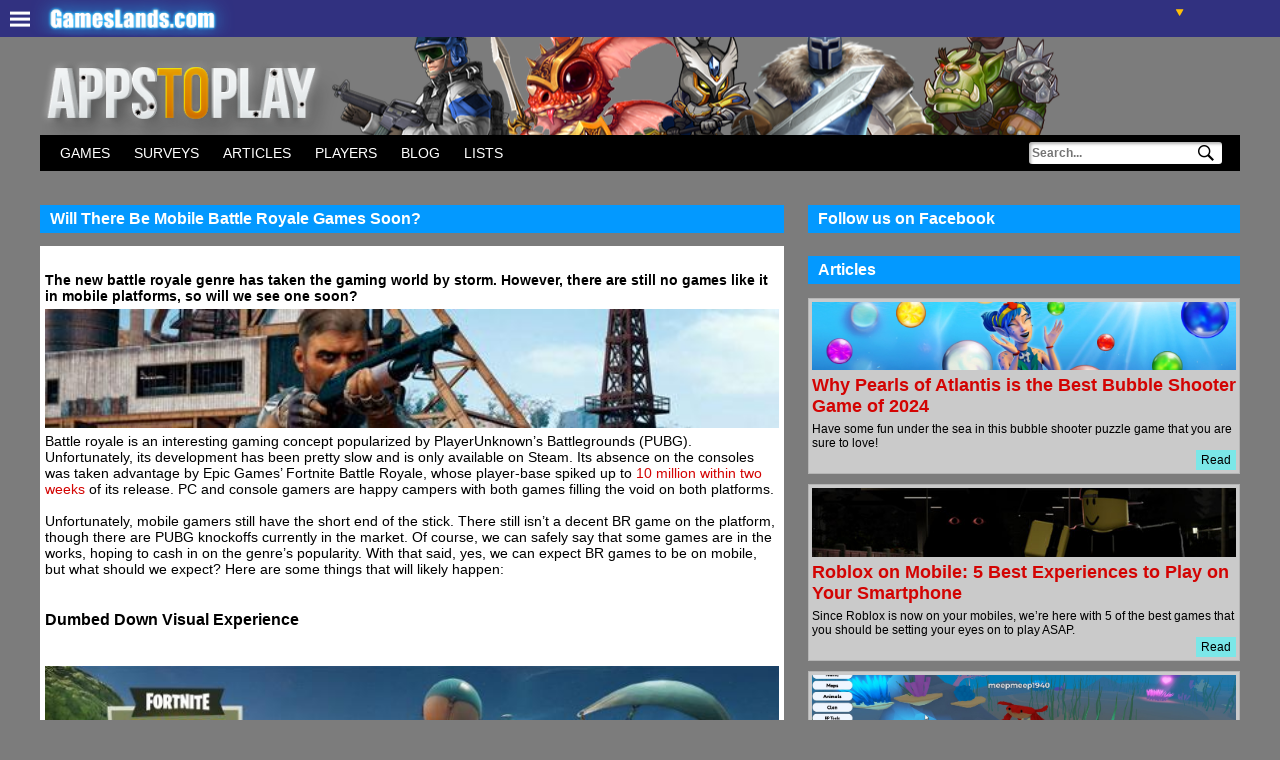

--- FILE ---
content_type: text/html;charset=utf-8
request_url: https://www.appstoplay.com/articles/mobile_battle_royale_games_soon
body_size: 90466
content:
<!DOCTYPE html>
<html  lang="en" xml:lang="en" xmlns="https://www.w3.org/1999/xhtml">
<head>
	<title>Will There Be Mobile Battle Royale Games Soon?  Article - Apps To Play</title>
<meta http-equiv="Content-Type" content="text/html; charset=utf-8" />
<meta name="viewport" content="width=device-width, initial-scale=1"/>
<script>var is_e = false;</script><meta name="facebook-domain-verification" content="ter88l0qalee0pqi2sfzpnqv6mdwbw" /><meta name="description" content="The new battle royale genre has taken the gaming world by storm. However, there are still no games like it in mobile platforms, so will we see one soon? "/>
<link rel="icon" href="/favicon.ico" sizes="any"><!-- 32x32 -->
<link rel="apple-touch-icon" href="/apple-touch-icon.png"><!-- 180x180 -->
<link rel="manifest" href="/manifest.json">
<script>
    var browser_variable = "UNKNOWN";
    var os_variable = "OTHER";
    var os_version_variable = "";
    var os_code_variable = "";
    var device_category_variable = "ROBOT";
    var device_detailed_category_variable = "ROBOT";

    
    var niche_click_variable = 0.0;
    
    var niche_interstitial_variable = 0.0;
    </script><script type="text/javascript" language="javascript" src="/nichesitesclient/nichesitesclient.nocache.js?v=2"></script>














    
    
        
            
        

        
            
            
                <!-- //cdn.static.pikoya.com/js/css_browser_selector.js -->
                <script>
                    function css_browser_selector(u){var ua=u.toLowerCase(),is=function(t){return ua.indexOf(t)>-1},g='gecko',w='webkit',s='safari',o='opera',m='mobile',h=document.documentElement,b=[(!(/opera|webtv/i.test(ua))&&/msie\s(\d)/.test(ua))?('ie ie'+RegExp.$1):is('firefox/2')?g+' ff2':is('firefox/3.5')?g+' ff3 ff3_5':is('firefox/3.6')?g+' ff3 ff3_6':is('firefox/3')?g+' ff3':is('gecko/')?g:is('opera')?o+(/version\/(\d+)/.test(ua)?' '+o+RegExp.$1:(/opera(\s|\/)(\d+)/.test(ua)?' '+o+RegExp.$2:'')):is('konqueror')?'konqueror':is('blackberry')?m+' blackberry':is('android')?m+' android':is('chrome')?w+' chrome':is('iron')?w+' iron':is('applewebkit/')?w+' '+s+(/version\/(\d+)/.test(ua)?' '+s+RegExp.$1:''):is('mozilla/')?g:'',is('j2me')?m+' j2me':is('iphone')?m+' iphone':is('ipod')?m+' ipod':is('ipad')?m+' ipad':is('mac')?'mac':is('darwin')?'mac':is('webtv')?'webtv':is('win')?'win'+(is('windows nt 6.0')?' vista':''):is('freebsd')?'freebsd':(is('x11')||is('linux'))?'linux':'','js']; c = b.join(' '); h.className += ' '+c; return c;}; css_browser_selector(navigator.userAgent);
                </script>
            
        

    
    
<style type="text/css">
    <!--
    
    body {
        background-image:url(//cdn.nichesites.pikoya.com/appstoplay_com/images/bg.jpg);
    }
    
    .header {
        background-image:url(//cdn.nichesites.pikoya.com/appstoplay_com/images/header.png);
    }
    
    .search input[type="submit"] {
        background-image:url(//cdn.nichesites.pikoya.com/appstoplay_com/images/search/search.png);
    }
    
    .search input[type="submit"]:hover {
        background-image:url(//cdn.nichesites.pikoya.com/appstoplay_com/images/search/search_h.png);
    }
    
.chk_on {
background:url(//cdn.nichesites.pikoya.com/appstoplay_com/images/played/played_on.png) no-repeat;
}

.chk_off {
background:url(//cdn.nichesites.pikoya.com/appstoplay_com/images/played/played_off.png) no-repeat;
}



    -->
</style><!-- Google DFP Ads -->
<!--  Google DFP -->
<script>
    var googletag = googletag || {};
    googletag.cmd = googletag.cmd || [];
</script>
<script type='text/javascript'>
googletag.cmd.push(function () {
googletag.pubads().setTargeting('pps', ['A-Games-VideoGaming', 'A-Games-VideoGameGenres', 'C-Games-MobileGames', 'A-Games-MobileGames']);
googletag.defineSlot('/32866417/AppsToPlay_320_100_Bottom', [300, 100], 'div-gpt-ad-1434619990391-8').addService(googletag.pubads());
googletag.defineSlot('/32866417/AppsToPlay_468_60-GameReview', [468, 60], 'div-gpt-ad-1434619990391-2').addService(googletag.pubads());
googletag.defineSlot('/32866417/AppsToPlay_160_600_Blog', [160, 600], 'div-gpt-ad-1434619990391-0').addService(googletag.pubads());
googletag.defineSlot('/32866417/AppsToPlay_320_50_Bottom', [320, 50], 'div-gpt-ad-1434619990391-9').addService(googletag.pubads());
googletag.defineSlot('/32866417/AppsToPlay_320_50_Top', [320, 50], 'div-gpt-ad-1434619990391-7').addService(googletag.pubads());
googletag.defineSlot('/32866417/AppsToPlay_728_90_Bottom_Middle', [728, 90], 'div-gpt-ad-1434619990391-4').addService(googletag.pubads());
googletag.defineSlot('/32866417/AppsToPlay_970_90_MainPage', [970, 90], 'div-gpt-ad-1434619990391-5').addService(googletag.pubads());
googletag.defineSlot('/32866417/AppsToPlay_72_90_Top_Middle', [728, 90], 'div-gpt-ad-1434619990391-3').addService(googletag.pubads());
googletag.defineSlot('/32866417/AppsToPlay_300_250_Top_Right', [300, 250], 'div-gpt-ad-1434619990391-1').addService(googletag.pubads());
googletag.pubads().enableLazyLoad();

googletag.pubads().set("adsense_background_color", "FFFFFF");

googletag.pubads().set("adsense_border_color", "FFFFFF");

googletag.pubads().set("adsense_link_color", "93b843");

googletag.pubads().set("adsense_text_color", "000000");

googletag.pubads().set("adsense_url_color", "000000");

googletag.pubads().enableSingleRequest();
googletag.enableServices();
});
</script><!-- Google Analytics 4 -->
    <script async src="https://www.googletagmanager.com/gtag/js?id=G-RLK1C59F0D"></script>
    <script>
        window.dataLayer = window.dataLayer || [];
        function gtag(){dataLayer.push(arguments);}
        gtag('js', new Date());

        gtag('config', 'G-RLK1C59F0D');
        
            gtag('config', 'G-EFT82PKVQ0');
        </script>
    <!-- End Google Analytics 4 -->
<link rel="alternate" hreflang="fr" href="https://www.appstoplay.com/fr/articles/mobile_battle_royale_games_soon/"/>
			<link rel="alternate" hreflang="es" href="https://www.appstoplay.com/es/articles/mobile_battle_royale_games_soon/"/>
			<link rel="alternate" hreflang="el" href="https://www.appstoplay.com/el/articles/mobile_battle_royale_games_soon/"/>
			<link rel="alternate" hreflang="pl" href="https://www.appstoplay.com/pl/articles/mobile_battle_royale_games_soon/"/>
			<link rel="alternate" hreflang="ru" href="https://www.appstoplay.com/ru/articles/mobile_battle_royale_games_soon/"/>
			<link rel="alternate" hreflang="nl" href="https://www.appstoplay.com/nl/articles/mobile_battle_royale_games_soon/"/>
			<link rel="alternate" hreflang="cs" href="https://www.appstoplay.com/cs/articles/mobile_battle_royale_games_soon/"/>
			<link rel="alternate" hreflang="hu" href="https://www.appstoplay.com/hu/articles/mobile_battle_royale_games_soon/"/>
			<link rel="canonical" href="https://www.appstoplay.com/articles/mobile_battle_royale_games_soon"/>













    
        
        
            
                
            

            
                
                
                    <!-- //cdn.nichesites.pikoya.com/general/css/responsive_general.css -->
                    <style>
                        @charset "utf-8";.align_center,.align_left,.align_right,.button_block,.cancel,.clearfix:after,.game .bnr_250 center:before,.game .bnr_728 center:before,.info_line,.items_block .articles,.items_block .blog .post .teaser,.items_block .surveys,.light_block,.line,.text_block,.top_rank_list .line{display:block}.cancel,.logged,.rating{position:relative}.rating-star-full,.star-full{height:31px;width:31px}.chk_off,.chk_on,.footer,.footer .logo,.footer .menu,.header .logo,.items_block,.left,.line .left,.line .right,.logged .profile_p,.meta_data .line,.right,.slider,.slider .image,.slider img{vertical-align:top}.bold,.pager .nav,.search label{font-weight:700}.games .game a,.player label,.pointer{cursor:pointer}.clearfix:after{clear:both;content:".";height:0;line-height:0;visibility:hidden}body{margin:0 auto;font-family:"Trebuchet MS",Arial,Helvetica,sans-serif;font-size:0;background-color:#ededed}.games .game a,a{text-decoration:none}.article a:hover,.breadcrums a:hover,.list .item .item_dtl .summary a:hover{text-decoration:underline}.align_left{text-align:left}.align_right{text-align:right}.align_center{text-align:center!important}.info_line,.light_block,.line .align_left,.rev_box form,h4,h5{text-align:left}.float_left,.list2 .item img{float:left}.cancel,.float_right{float:right}.light_block{background-color:rgba(255,255,255,.6);border:1px solid rgba(0,0,0,.1);padding:10px;margin-bottom:10px}h4,h5,p{margin:0}.play_num,.played,.total_rate,h1,h4{font-size:20px}h2{font-size:16px}h5{font-size:18px}.info_line{margin:10px 0}.info_line h5{margin:0!important}.blog .post .video,.fb-page,.featured,.items_block .blog .post .img,.pager ul,.rev_box form,.review_info,.text_block{margin-bottom:10px}.blue_bg{background-color:#0399ff!important}.text_block{font-size:14px;background-color:#fff;padding:5px}.alert_green,.alert_red{font-size:18px;text-align:center;margin-top:10px;padding:7px 0;color:#fff;display:block}.alert_red,.button_red,.button_red_small,.cyrcle_red{background-color:#d30403}.alert_green{background-color:#090}.cancel{font-size:16px;color:#fff;top:18px;right:5px}.items_block .blog .post .date,.search input,.search label,.social{font-size:12px}.error_border{border-color:#d30403!important}.color_blue{color:#93b843}.header .logo,.items_block,.left,.line .align_left,.line .align_right,.line .left,.line .right,.logged .profile_p,.logged .welcome_u,.menu,.menu li,.pager ul,.rating,.rating .vote_num,.rating h5,.right,.slider,.slider .bnr_250,.slider .description,.slider .image,.slider .play_btn,.slider img,.social,.total_rate{display:inline-block}.line .align_right{text-align:right}.line .left{margin-right:0;width:52%}.line .right{width:48%}.wrap{margin:40px auto 0;width:100%;max-width:1200px}.header{background-repeat:no-repeat;background-position:center;background-size:66%}.header .logo{width:20%}.header .logo img{width:100%;height:auto}.banner,.bnr_160,.bnr_250,.bnr_320,.bnr_600,.bnr_728,.bnr_970,.button_block,.content,.footer,.gal_button,.inline_banner,.slider,.tower{text-align:center}.items_block{padding:10px 0;text-align:left;width:100%}.items_block h1,.items_block h2{color:#fff;text-align:left;margin-top:0;background-color:#d30403;padding:5px 10px}.right_block{padding-left:10px;width:49%;float:right}.left_block{width:49%;float:left}.right_block_wide{padding-left:10px;width:36%;float:right;text-align:center}.left_block_wide{width:62%;float:left}.full_width_block{width:100%;float:left}.left,.right{width:48%}.left,.player img{margin-right:10px}.block_menu .search{position:absolute;right:0}.search form{margin-top:-22px}.search label{color:#000}.block_menu .search input[type=text]{-webkit-border-radius:3px;border-radius:3px;border:transparent;-webkit-box-shadow:inset 2px 2px 3px rgba(0,0,0,.3);box-shadow:inset 2px 2px 3px rgba(0,0,0,.3);color:#000;height:20px;width:165px;padding-left:3px;font-weight:700;padding-right:25px;vertical-align:top}.block_menu .search input[type=text]:focus{outline:0}.search input[type=submit]{height:22px;background-color:transparent;background-repeat:no-repeat;border:none;cursor:pointer;padding:0;position:relative;right:24px;width:18px;top:3px}@media (max-width:640px){.block_menu .search input[type=text]{width:30px;-webkit-transition:.1s ease-out;-moz-transition:.1s ease-out;-ms-transition:.1s ease-out;-o-transition:.1s ease-out;transition:.1s ease-out}.block_menu .search input[type=text]:focus{width:120px;-webkit-transition:.1s ease-out;-moz-transition:.1s ease-out;-ms-transition:.1s ease-out;-o-transition:.1s ease-out;transition:.1s ease-out}}.social{width:150px;float:right;margin-top:10px;text-align:right}@media (max-width:1200px){.social{margin-top:0}.header{min-height:60px}.header .logo{width:30%}}.logged{padding:3px;min-width:150px}@media (max-width:850px){.social{width:150px;margin:0}.header{background-size:90%;background-position:right}}.logged .profile_p{border:1px solid #999}.logged .profile_p img{width:40px}.logged .welcome_u .welcome{display:block;color:#000}.logged .welcome_u .uname{display:block;max-width:150px;max-height:25px;overflow:hidden;color:#d30403}.logged .settings{position:absolute;right:4px;top:3px}.footer .copyrights .pikoya_logo,.user_page .user_settings{display:block;margin-top:10px}.pager ul{width:100%;text-align:center;padding:0}.pager li{display:inline;font-size:16px;margin:0 5px;border:none!important;padding:1px!important}.lands_block,.meta_data,.meta_data .line,.user_page .lands .item img{border:1px solid rgba(0,0,0,.1)}.archive .date .year .open a,.archive .date ul a:hover,.article a,.footer .menu a:hover,.items_block .blog .post h2 a,.lands_block .land_list .cur,.menu li a:hover,.meta_data .line a:hover,.pager a,.top_rank_list .meta_items a:hover{color:#d30403}.rating{overflow:hidden;margin:5px 0;text-align:left}.rating-input{position:absolute;left:0;top:-50px}.add_user_review .rating-input:checked~.rating-star,.add_user_review .rating:hover .rating-star:hover,.add_user_review .rating:hover .rating-star:hover~.rating-star,.article .rating:hover .rating-star:hover,.rating-input:checked~.rating-star,.rating:hover .rating-star:hover,.rating:hover .rating-star:hover~.rating-star,.text_block .rating:hover .rating-star:hover~.rating-star,.user_reviews .rating-input:checked~.rating-star,.user_reviews .rating:hover .rating-star:hover,.user_reviews .rating:hover .rating-star:hover~.rating-star{background-position:0 0}.rating-star,.rating:hover .rating-star{float:right;display:block;width:31px;height:31px;background:url(//cdn.static.pikoya.com/nichesites/images/responsive_style/full_star.png) 0 -31px}.rating-star-full,.star-full{display:inline-block;background:url(//cdn.static.pikoya.com/nichesites/images/responsive_style/full_star.png)}.rating-star-full{float:left}.rating-star-empty,.rating-star-half{float:left;display:block;height:31px;width:31px}.rating-star-empty{background-image:url(//cdn.static.pikoya.com/nichesites/images/responsive_style/full_star.png​);background-position:0 -31px}.rating-star-half{background-image:url(//cdn.static.pikoya.com/nichesites/images/responsive_style/full_star.png);background-position:0 0}.rating h5{margin:6px 10px 0 0}.rating .info_line{margin-top:20px}.total_rate{margin:0 10px;background-image:url(//cdn.static.pikoya.com/nichesites/images/responsive_style/total_rate_bg.png);background-repeat:no-repeat;width:45px;height:45px;text-align:center;line-height:47px}.rating .vote_num{width:60%;text-align:right}.full_review .gallery{display:block;text-align:center;margin:10px 0}.full_review .gallery .image{display:inline-block!important;max-width:160px;margin:0 10px!important}.full_review p{margin:8px 0}.chk_off,.chk_on{width:18px;height:18px;margin-left:10px;margin-top:3px;display:inline-block}.played{display:inline-block;padding:5px 10px;background-color:#0399ff;color:#fff;margin-right:20px}.play_num{display:inline-block;text-align:left}.meta_data{font-size:14px;font-weight:700;padding:5px;background-color:rgba(255,255,255,.6);text-align:center;min-height:60px}.meta_data .line{padding:0 0 0 3px;line-height:25px;display:inline-block;min-width:48%;margin-bottom:3px;background-color:#fff;text-align:left}@media (max-width:360px){.meta_data .line{min-width:47%}}.meta_data .full_line{width:97%;background-color:transparent;border-color:transparent}.meta_data .line .meta_items{overflow:hidden;display:inline-block;max-width:88%;vertical-align:middle}.meta_data .line a{display:inline-block;vertical-align:middle;color:#000;margin-right:4px}.meta_data .line .button_blue_small{padding:0 5px;line-height:17px;color:#fff}.breadcrums{display:inline-block;font-size:12px;vertical-align:top}.breadcrums a{display:inline-block;color:#000}.breadcrums a:after{color:#999;content:" >"}.breadcrums .last:after{content:""}.review_info .button_blue_small{vertical-align:top;margin-right:10px;max-width:200px;overflow:hidden;white-space:nowrap}.like_btn{display:block;color:#fff;background:#da0000;font-size:16px;padding:10px;overflow:hidden;white-space:nowrap}.rev_box .align_right .button_red,.user_reviews .button_red{margin-left:5px}.user_reviews .add_rev{margin:0 0 10px!important}.user_reviews .item{font-size:14px;margin-bottom:10px}.user_reviews .user_pp{display:inline-block;vertical-align:top;margin-right:10px;width:7%;min-width:50px}.user_reviews .item .date{font-size:12px;float:right}.user_reviews .user_content{display:inline-block;background-color:#fff;padding:3px 5px;max-width:89%;min-width:89%;vertical-align:top}.user_reviews .user_content .line .left{margin:0;width:50%}.user_reviews .user_content .line .right{margin:0;width:48%}.user_reviews .vote_up,.user_reviews .vote_up_disabled{display:inline-block;width:0;height:0;border-style:solid;border-width:0 5px 10px}.user_reviews .vote_up{border-color:transparent transparent #0399ff}.user_reviews .vote_up:hover{border-color:transparent transparent #d30403}.user_reviews .vote_up_disabled{border-color:transparent transparent #aaa}.user_reviews .vote_down,.user_reviews .vote_down_disabled{display:inline-block;width:0;height:0;border-style:solid;border-width:10px 5px 0}.user_reviews .vote_down{border-color:#0399ff transparent transparent}.user_reviews .vote_down:hover{border-color:#d30403 transparent transparent}.user_reviews .vote_down_disabled{border-color:#aaa transparent transparent}.add_user_review .rating .rating-star,.add_user_review .rating:hover .rating-star,.article .rating .rating-star,.article .rating:hover .rating-star,.text_block .rating-star-empty,.user_content .rating-star-empty,.user_reviews .rating .rating-star,.user_reviews .rating:hover .rating-star{float:right;display:block;width:16px;height:16px;background:url(//cdn.static.pikoya.com/nichesites/images/responsive_style/full_star.png) 0 -16px/16px initial}.cyrcle_green,.cyrcle_red,.cyrcle_yellow{height:10px;width:10px;display:inline-block;border-radius:20px}.cyrcle_yellow{background-color:#ff9c1f}.cyrcle_green{background-color:#390}.add_user_review{display:block;margin-top:10px;background-color:#fff;padding:10px;margin-bottom:10px}.add_user_review h2{background-color:#fff;color:#000;padding:0}.add_user_review h3{font-size:16px;margin:5px 0}.add_user_review input,.add_user_review textarea,.articles .item img,.footer,.slider img{width:100%}.user{display:block;vertical-align:top;padding-bottom:5px;border-bottom:1px solid #ccc}.text_block .rating-star-full,.user_content .rating-star-full{float:left;display:block;width:16px;height:16px;background:url(//cdn.static.pikoya.com/nichesites/images/responsive_style/full_star.png) 0 0/16px initial}.article .line .left,.article .line .right{display:inline-block;width:auto;vertical-align:top}.items_block .blog .post .line .right .like,.text_block .rating .ttlv{float:right;margin-left:10px}.article .line .left{margin-right:0}.article .summary{font-weight:700;margin:5px 0;display:block}.article img{width:100%;height:auto;display:block;margin:5px 0}.sub_ttl_menu{display:block;margin:10px 0 8px}.footer .menu a,.sub_ttl_menu a{color:#fff}.sub_ttl_menu .button_blue_small{margin-bottom:2px;margin-right:2px}.survey .line{margin:10px 0}.survey .options .line{margin:10px 0;display:block;border:1px solid rgba(0,0,0,.1);padding:3px}.articles .item a:hover,.games .game:hover,.survey .options .line:hover,.surveys .item a:hover,.top_rank_list .item_dtl:hover,.user_page .lands .item img:hover{border:1px solid rgba(0,0,0,.3)}.survey .line img{display:inline-block;vertical-align:middle;margin-right:10px;max-width:20%}.survey .line .text{font-size:18px;color:#000;display:inline-block;min-height:30px}.survey .line .result{width:65%;display:inline-block;background-color:#ccc;overflow:hidden}.submit,.survey .line .graph{background-color:#d30403;color:#fff}.survey .line .graph{font-size:18px;padding:10px;display:block;text-shadow:0 0 5px #000;white-space:nowrap}.submit{font-size:16px;display:inline-block;padding:5px 10px}.contact_form{display:block;margin-top:20px}.contact_form .line{display:block;margin-bottom:10px;font-size:18px}.contact_form .line label{display:inline-block;width:120px}.contact_form .line input[type=text],.contact_form .line select{-webkit-border-radius:3px;border-radius:3px;border:1px solid #aaa;-webkit-box-shadow:inset 2px 2px 3px rgba(0,0,0,.3);box-shadow:inset 2px 2px 3px rgba(0,0,0,.3);color:#000;height:26px;width:60%;padding-left:3px;font-size:18px}.contact_form .line select{width:61%}.contact_form .line textarea{-webkit-border-radius:3px;border-radius:3px;border:1px solid #aaa;-webkit-box-shadow:inset 2px 2px 3px rgba(0,0,0,.3);box-shadow:inset 2px 2px 3px rgba(0,0,0,.3);color:#000;height:66px;width:60%;padding-left:3px;font-size:18px;resize:none;vertical-align:top}.archive .date li,.lands_block .land_list a img{vertical-align:middle}.footer{display:block;background-color:#000;float:left;padding:10px 0}.footer .logo{display:inline-block;float:left;margin-left:10px}.header .fb_button,.header .fb_img,.header .fb_text,.player img,.player label{vertical-align:middle;display:inline-block}.footer .logo img{max-width:150px}.footer .copyrights{color:#fff;font-size:12px;float:right;margin-right:10px}.header .fb_button{background:#4968ac;-webkit-border-radius:6px;border-radius:2px;color:#fff;padding:0 7px;margin-bottom:10px;position:relative}.header .fb_img{padding-right:5px;position:relative;top:1px;background-image:url(//cdn.nichesites.pikoya.com/general/images/fb_white.jpg);width:12px;height:24px;background-size:contain;background-repeat:no-repeat;margin:4px 2px 0 0}.banner_320,.header .fb_img img{display:none}.header .fb_text{vertical-align:top;display:inline-block;position:relative;top:8px}.button_full_width{display:block;margin-bottom:10px;font-size:20px;background-color:#0399ff;color:#fff!important;padding:3px 5px}.button_red{font-size:16px;display:inline-block;padding:5px 10px;color:#fff}.button,.button_blue_small,.button_red_small{font-size:12px;display:inline-block;padding:3px 5px;color:#fff}.button{background-color:#d30403}.button_blue_small{background-color:#0399ff}.play_btn,.right_block_wide .similar{font-size:24px;color:#fff;padding:5px 0;display:block}.play_btn{background-color:red}.right_block_wide .similar{background-color:#ffa103;margin-bottom:10px}.gal_button{display:block;font-size:16px;padding:10px;color:#fff!important;background-color:#0399ff}.slider .play_btn{padding:5px 10px;color:#fff;background-color:red}.slider{max-width:100%}.slider .image{max-width:593px}.slider .description{background-color:#000;color:#fff;font-size:14px;padding:10px;max-width:23%;height:230px;vertical-align:top;margin-right:11px}.slider h3{margin-top:0;text-align:left}.slider .text{display:block;text-align:left;height:70%}.slider .button_red{font-size:17px;margin:0 7px}@media (max-width:828px){.slider .description{display:block;max-width:100%;height:auto;margin:0}.slider .button_red{display:none}}.review .left_block_wide .image{background-color:#ccc;display:block;text-align:center;margin-bottom:10px}.review .left_block_wide .image img{max-width:744px;width:100%}.review .left_block_wide .description{font-size:14px;font-weight:700;display:block}.review .full_review{font-size:14px;line-height:20px;margin-bottom:10px;min-height:300px}@media (max-width:1220px){.review .items_block,.review .right_block_info{width:100%}.review .right_block_wide .rating{zoom:85%}.review .left_block_wide{padding-right:0}.review .right_block_info .info_block{display:inline-block;width:48%;margin-right:10px}.review .right_block_info .banner{width:48%;display:inline-block}.review .left_block_wide .image{display:block;text-align:center}.review .left_block_wide .description{margin-left:10px}.review .full_review{margin:0 10px}}@media (max-width:800px){.review .right_block_wide .rating{zoom:80%}}@media (max-width:770px){.review .right_block_info{width:100%}.review .right_block_info .info_block{display:block;width:auto;margin-right:0}.review .right_block_info .banner{width:auto;display:block}}@media (max-width:744px){.review .right_block_wide .rating{zoom:100%}.review .right_block_wide{width:100%;float:right}.user_reviews .user_content{width:83%;min-width:0}}@media (max-width:650px){.line .left,.line .right{display:inline-block;width:100%;vertical-align:top}.line .left{margin-right:0}.review .left_block_wide .description{font-size:16px}}.block_menu{display:block;background-color:#000;padding:7px 10px;position:relative;margin-bottom:24px}.menu{font-size:14px}.menu ul{margin:0;padding:0}.menu li{color:#fff;padding:3px 10px}.menu li a{color:#fff;border-bottom:3px solid #000}.menu li .cur{border-bottom:3px solid #0399ff}.archive{display:block;background-color:rgba(255,255,255,.6);border:1px solid rgba(0,0,0,.1);padding-left:20px;text-align:left;padding-top:1px}.blog .post .video,.games,.user_page .lands{text-align:center;display:block}.archive .date .year .close .month,.blog .archive .date .year .close .full_year{height:0;overflow:hidden;-webkit-transition:1s ease-out;-moz-transition:1s ease-out;-ms-transition:1s ease-out;-o-transition:1s ease-out;transition:1s ease-out},.archive .date .year .close:hover .month{-webkit-transition:1s ease-out;-moz-transition:1s ease-out;-ms-transition:1s ease-out;-o-transition:1s ease-out;transition:1s ease-out}.archive .date .year .close:hover .full_year{height:310px!important;-webkit-transition:1s ease-out;-moz-transition:1s ease-out;-ms-transition:1s ease-out;-o-transition:1s ease-out;transition:1s ease-out}.dis{color:#bbb}.archive .date ul{padding:0;font-size:18px}.archive .date ul a,.article_page .banner center:before,.block .banner center:before,.game_review_page .banner center:before,.games .banner center:before,.top_rank_list .value,.tower #div-gpt-ad-1370347588540-3:before{color:#000}.archive .date .month a,.footer_btn{color:#000!important}.archive .date li{display:block;padding-bottom:5px}.articles .item a,.surveys .item a{background-color:rgba(0,0,0,.1);padding:3px;min-height:50px;border:1px solid rgba(0,0,0,.1)}.archive .date .month li .arrow,.archive .date .year .open .arrow_cur,.archive .date .year li .arrow{width:0;height:0;display:inline-block;margin-right:10px;top:2px;position:relative;vertical-align:top}.archive .date li span{color:#0399ff;font-size:12px;padding-left:5px}.archive .date .month li,.archive .date .year .open,.archive .date .year li{list-style:none;padding-left:0}.archive .date .month li .arrow,.archive .date .year li .arrow{padding:0!important;border-top:5px solid transparent;border-bottom:5px solid transparent;border-left:10px solid #0399ff}.archive .date .year .open .arrow_cur,.archive .date .year li:hover .arrow{border-left:5px solid transparent;border-right:5px solid transparent;border-top:10px solid #d30403}.archive .date .year .open .arrow_cur{padding:0!important}.archive .date .year .open ul{padding-left:15px}.archive .date .year .close li{margin-left:15px}.archive .date .month{margin-top:5px}.archive .date .month .cur .arrow,.archive .date .year li .month li:hover .arrow{border-left:10px solid #d30403!important}.archive .date .year li:hover .month li .arrow{border-top:5px solid transparent!important;border-bottom:5px solid transparent!important;border-left:10px solid #0399ff;margin-right:5px}.archive .date .month .cur a,.archive .date .month li:hover a{color:#d30403!important}.blog .post .video iframe{width:100%!important}.games .game{display:inline-block;margin:0 8px 30px;padding:5px;border:1px solid rgba(0,0,0,.1);font-size:12px;text-align:center;color:#000;background-color:rgba(0,0,0,.1);position:relative}.games .game .play_now{position:absolute;width:110px;left:9px;top:93px;background-color:#ef6c0e;display:block;color:#fff;padding:3px 0}.items_block .blog .post,.lands_block,.player{background-color:rgba(255,255,255,.6);padding:5px}.articles .item .ttl,.game label{color:#d30403;display:block;font-weight:700}.game label{font-size:14px;margin-bottom:5px;white-space:nowrap;overflow:hidden;max-width:118px;width:118px}.games_like .game{margin:0 7px 20px}.articles .item a{display:block;text-align:left;margin-bottom:10px}.articles .item .ttl{font-size:18px;margin:5px 0}.articles .item .summary,.surveys .item .summary{font-size:12px;display:block;color:#000;overflow:auto}.items_block .blog,.items_block .blog .post .gal,.items_block .blog .post .img{display:block;text-align:center}.items_block .blog .post{display:block;text-align:left;font-size:14px;border:1px solid rgba(0,0,0,.1);margin-bottom:10px}.items_block .blog .post h2{background:0 0;padding-left:0}.items_block .blog .post .summary{font-weight:700;margin-bottom:10px;display:block;margin-top:10px}.items_block .blog .post .gal .img{display:inline-block;max-width:32%}.items_block .blog .post .gal .img img{max-width:160px}.player,.surveys .item a{display:block;text-align:left;margin-bottom:10px}.items_block .blog .post .img img{max-width:540px;width:100%;height:auto}.surveys .item img{vertical-align:top;margin-right:10px;float:left}.surveys .item .ttl,.top_rank_list .item .ttl{font-size:16px;font-weight:700;color:#d30403}.player{border:1px solid rgba(0,0,0,.1)}.player:hover{background-color:rgba(255,255,255,.8)}.player label{font-size:16px;color:#000}.left_block_wide .player{display:inline-block;width:46%;margin-right:5px}@media (max-width:600px){.left_block_wide .player{display:block;width:auto;margin-right:0}}.list .item .item_dtl{margin-left:0!important}.list .item .item_dtl .summary a{display:block;line-height:22px;color:#000;font-size:14px}.top_rank_list .item .rank_num{display:inline-block;vertical-align:top;float:left;font-size:28px;color:#fff;background-color:#0399ff;padding:2px 3px;width:30px;text-align:center}.top_rank_list .item .item_dtl{display:block;text-align:left;margin-bottom:10px;background-color:rgba(0,0,0,.1);padding:3px;border:1px solid rgba(0,0,0,.1);min-height:80px;margin-left:40px}.top_rank_list .item img{vertical-align:top;margin-right:10px;display:inline-block}@media (max-width:500px){.top_rank_list .item img{max-width:110px}}.top_rank_list .item .summary{font-size:12px;display:inline-block;color:#000;overflow:auto;max-width:570px}.top_rank_list .line label{display:inline-block;font-size:14px;text-align:left}.top_rank_list .meta_items a{min-height:0;display:inline-block;margin-bottom:0;color:#fff;background-color:#0399ff;margin-left:5px}.lands_block{display:block;font-size:14px}.lands_block h3{margin:0 0 10px}.lands_block .land_list{display:inline-block;width:35%;height:420px;overflow:auto}.lands_block .land_list a{display:block;color:#000;margin-bottom:5px}.lands_block .land_list a:hover{background-color:#ddd}.lands_block .games{width:64%;display:inline-block;height:420px;overflow:hidden}@media (max-width:420px){.social{margin-top:0}.play_num{font-size:15px;font-weight:700}.article .line .right{width:100%;float:none}.survey .line .result{width:55%}.contact_form .line input[type=text],.contact_form .line select{width:98%}.contact_form .line textarea{width:97%}.review .right_block_wide .rating{zoom:72%}.user_reviews .user_content{width:76%}.user_reviews .user_content .line .left{margin:0;width:66%}.user_reviews .user_content .line .right{margin:0;width:32%}.block_menu .menu li{padding:3px 6px}.block_menu .search{display:block;width:100%;text-align:right;position:inherit}.block_menu .search form{margin-top:5px;margin-right:-17px}.full_review .gallery .image{display:inline-block;max-width:32%;margin:auto!important}.lands_block .land_list{width:50%}.lands_block .games{width:47%}}.lands_block .games .game{margin:0 8px 14px}.user_page .lands .item{width:230px;display:inline-block;margin-bottom:5px}.user_page .lands .item label{color:#d30403;font-size:14px;font-weight:700;display:block;padding:3px 0}.main_page .inline_banner{display:none!important}@media (max-width:1020px){.items_block{width:100%}.right_block{padding-left:0}.main_page .inline_banner{display:block!important}}@media (max-width:750px){.main_page .inline_banner{display:none!important}.banner_320{display:block}}@media (max-width:740px){.featured .banner{display:inline-block;margin-top:10px;min-height:250px}.slider .text{height:auto}.main_page .wrap,.social{margin:12px 0 0}}.matched_content{display:block;width:100%;height:auto;white-space:nowrap;overflow:hidden;margin-bottom:10px}.game_list_page .right_block_wide .matched_content{max-height:800px}.footer_btn{display:inline-block;background-color:#fff;padding:6px 16px;font-size:12px;border-radius:4px}.bnr_728{margin:24px 0;height:90px}.games .bnr_320,.items_block .bnr_320{display:none;height:100px;margin:24px 0}.banner center,.bnr_160 center,.bnr_250 center,.bnr_320 center,.bnr_600 center,.bnr_728 center,.bnr_970 center,.inline_banner center,.tower #div-gpt-ad-1370347588540-3{width:728px;margin:0 auto;position:relative}.banner center,.inline_banner center{width:auto;max-width:728px}.review .banner center,.review .inline_banner center{margin-top:24px}.block_banner center{max-width:none}.bnr_250 center{width:300px}.bnr_320 center{width:320px}.bnr_160 center{width:160px}.bnr_600 center{width:600px}.bnr_970 center{width:970px}.article_page .banner center,.game_review_page .banner center,.game_review_page .bnr_250 center{max-width:300px;margin-top:12px}.tower #div-gpt-ad-1370347588540-3:before,center:before{content:"Advertisements";display:block;font-size:10px;color:#fff;position:absolute;top:-12px;right:0}.right_block_wide .bnr_250{background-color:#fffffc!important;padding:10px!important;display:block!important;border:1px solid rgba(0,0,0,.1)!important}.right .banner,.slider .bnr_250{height:250px}.left_block .bnr_728{display:none;height:90px}.left_block .bnr_320{display:block;height:100px}@media only screen and (max-width:1200px){.slider .bnr_250{margin-top:24px}.games .bnr_728,.items_block .bnr_728{display:none}.items_block .bnr_320{display:block}}@media only screen and (max-width:1080px){.items_block .bnr_320,.left_block .bnr_320,.menu .fb_text{display:none}.right .bnr_250{width:auto;text-align:center}}@media only screen and (max-width:1020px){.games .bnr_728,.items_block .bnr_728,.left_block .bnr_728{display:block}}@media only screen and (max-width:820px){.games .bnr_728,.items_block .bnr_728,.left_block .bnr_728{display:none}.games .bnr_320,.items_block .bnr_320,.left_block .bnr_320{display:block}}@media only screen and (max-width:680px){.article .bnr_250,.articles .bnr_250,.bnr_320,.game .bnr_250,.games .bnr_250{overflow:inherit}.bnr_320{margin-bottom:24px}center:before{color:#fff}.footer_btn{margin:12px 0}.slider .bnr_250{display:block;margin-top:24px}}
                    </style>
                
            

        
        
    















    
        
        
            
                
            

            
                
                
                    <!-- https://cdn.nichesites.pikoya.com/general/css/mobile_direct_ads.css -->
                    <style>
                        @charset "utf-8";.left_sb,.right_sb{position:fixed;background-color:#33FFAC;z-index:1}.right_sb{right:0}@media (min-width:1820px){.sbs_1600{display:inline-block}.sbs_1000{display:none}}@media (max-width:1820px){.sbs_1600{display:none}.sbs_1000{display:inline-block}}@media (max-width:1550px){.sbs_1000,.sbs_1600{display:none}}@media (max-width:1280px){.slider .banner{display:none}}.banner{display:inline-block}.right_block_wide .banner{background-color:#ccc;padding:10px;display:block}.inline_banner{display:block;margin:10px 0}.banner_320,.featured .inline_banner{display:none}@media (max-width:1080px){.inline_banner,.main_page .inline_banner{display:block}}@media (max-width:740px){.featured .inline_banner,.inline_banner,.main_page .inline_banner{display:none}.featured .banner{display:inline-block}.banner_320{display:block}}
                    </style>
                
            

        
        
    

<meta name="viewport" content="width=device-width, initial-scale=1" />
    <script>
        function aggregator_menu_flip ()
        {
            var e = document.getElementById("m_menu")
            if(e.className == 'g_menu g_site') {
                e.className = 'g_menu g_site g_menu_open';
            } else {
                e.className = 'g_menu g_site';
            }
        }
    </script>














    
        
        
            
                
            

            
                
                
                    <!-- https://cdn.nichesites.pikoya.com/general/css/aggregator_general.css -->
                    <style>
                        .g_menu .more img,.g_site .logo{margin-left:0}.aggregator_websites_menu,.g_menu{background-color:#313180;z-index:99;display:inline-block}.aggregator_websites_menu,.aggregator_websites_menu .lang,.g_menu,.g_menu .more,.g_menu li,.g_menu ul,.header .search,.land_name,.right_box,.sell{display:inline-block}.g_menu,.g_menu ul{vertical-align:top}.g_site .logo{margin-top:0}.g_menu{height:37px;border-top:none;overflow:hidden;width:1180px;-webkit-transition:height .1s ease-out;-moz-transition:height .1s ease-out;-ms-transition:height .1s ease-out;-o-transition:height .1s ease-out;transition:height .1s ease-out;margin:0 auto;text-align:left}.agg_strip .g_menu{top:0}.g_menu:hover{height:115px;-webkit-transition:height .1s ease-out;-moz-transition:height .1s ease-out;-ms-transition:height .1s ease-out;-o-transition:height .1s ease-out;transition:height .1s ease-out}.g_menu h3{margin:5px 0 0 10px;color:#fff;font-size:16px}.g_menu .more,.g_menu li a{font-size:12px;font-weight:700}.g_menu .more{float:right;color:#fff;margin-top:12px;margin-right:10px;width:42px;height:15px}.g_menu:hover .more{display:none}.g_menu li,.g_menu ul{width:178px}.g_menu:hover .more img{-webkit-transform:rotate(180deg);-moz-transform:rotate(180deg);-o-transform:rotate(180deg)}.g_menu ul{margin:1px 0 0;padding:0 0 0 5px}.g_menu li{list-style:none;margin-right:10px;padding:3px}.g_menu li:hover{background-color:#4a4a9a}.g_menu li a{text-decoration:none;color:#fff;display:block}.g_menu li img{border:2px solid #fff;vertical-align:middle;margin-right:5px;width:26px}.aggregator_websites_menu{top:0;position:relative;width:100%;height:auto;margin:0 auto 10px;text-align:center;min-width:1300px;vertical-align:top}.aggregator_regular .main .head{display:block;height:275px}.aggregator_websites_menu .lang{margin-top:9px;margin-left:10px}.aggregator_websites_menu .lang select{border:none;border-radius:2px}.right_box{float:right;position:relative;width:333px;text-align:right}.sell{position:absolute;top:25px;left:675px}.header .search{width:227px!important;float:none}.search input[type=text]{width:90px}.banner_top,.bnr_250{z-index:94}.land_name{width:135px;vertical-align:middle}.error_border{border-color:red}.bnr_728,.main .banner{height:90px}.main .banner_top,.main .bnr_250{display:inline-block;border:5px solid #000;float:right}@media only screen and (max-width:1000px){.g_menu,.header{width:100%!important}}@media only screen and (max-width:970px){.banner_top,.bnr_250{display:none!important}}@media only screen and (max-width:930px){.right{margin-top:24px;text-align:center}.main .right .bnr_250{float:none}}@media only screen and (max-width:800px){.bnr_728,.main .banner{display:none}.aggregator_regular .main .head{height:auto;text-align:center}.content{text-align:center}.banner_top,.bnr_250{display:inline-block!important}}.g_menu{position:relative!important}@media only screen and (max-width:600px){.footer .menu,body,html{display:block;width:100%}body,html{overflow-x:hidden}.right_box{float:none!important;width:100%!important;text-align:center!important}.header .right_box .search{width:320px!important}.right_box .search input[type=text]{padding-left:24px}.main .bnr_250{float:none;height:auto;min-height:250px;margin:24px 0}.footer{height:auto!important}.footer .menu{white-space:nowrap;overflow-x:scroll;height:auto}.footer .logo{float:none!important;width:100%}.footer .logo img{width:70%;margin:12px 0}.g_site .logo img{width:auto}}
                    </style>
                
            

        
        
    















    
        
        
            
                
            

            
                
                
                    <!-- https://cdn.nichesites.pikoya.com/general/css/aggregator_mobile_general.css -->
                    <style>
                        .g_menu,.g_menu ul{vertical-align:top}.g_site .logo{margin-top:0;margin-left:0}.g_menu{background-color:#313180;height:37px;border-top:none;overflow:hidden;width:1180px;z-index:99;-webkit-transition:height .1s ease-out;-moz-transition:height .1s ease-out;-ms-transition:height .1s ease-out;-o-transition:height .1s ease-out;transition:height .1s ease-out;margin:0 auto;position:relative;display:inline-block;text-align:left}.agg_strip .g_menu{top:0}.g_menu:hover{height:115px;-webkit-transition:height .1s ease-out;-moz-transition:height .1s ease-out;-ms-transition:height .1s ease-out;-o-transition:height .1s ease-out;transition:height .1s ease-out}.g_menu h3{margin:5px 0 0 10px;color:#fff;font-size:16px}.g_menu .more,.g_menu li a{font-size:12px;font-weight:700}.g_menu .more{display:inline-block;float:right;color:#fff;margin-top:12px;margin-right:10px;width:42px;height:15px}.g_menu:hover .more{display:none}.g_menu li,.g_menu ul{display:inline-block;width:178px}.g_menu .more img{margin-left:0}.g_menu:hover .more img{-webkit-transform:rotate(180deg);-moz-transform:rotate(180deg);-o-transform:rotate(180deg)}.g_menu ul{margin:1px 0 0;padding:0 0 0 5px}.g_menu li{list-style:none;margin-right:10px;padding:3px}.g_menu li:hover{background-color:#4a4a9a}.g_menu li a{text-decoration:none;color:#fff;display:block}.g_menu li img{border:2px solid #fff;vertical-align:middle;margin-right:5px;width:26px}.aggregator_websites_menu{top:0;position:relative;width:100%;height:auto;background-color:#313180;margin:0 auto 10px;text-align:center;min-width:1300px;vertical-align:top;z-index:99;display:inline-block}.aggregator_regular .main .head{display:block;height:275px}.header .search,.land_name,.right_box,.sell{display:inline-block}.aggregator_websites_menu .lang{display:inline-block;margin-top:9px;margin-left:10px}.aggregator_websites_menu .lang select{border:none;border-radius:2px}.right_box{float:right;position:relative;width:333px;text-align:right}.sell{position:absolute;top:25px;left:675px}.header .search{width:227px!important;float:none}.search input[type=text]{width:90px}.banner_top,.bnr_250{z-index:94}.land_name{width:135px;vertical-align:middle}.mobile_menu{display:none}.error_border{border-color:red}.bnr_728,.main .banner{height:90px}.main .banner_top,.main .bnr_250{display:inline-block;border:5px solid #000;float:right}@media (max-width:1300px){.g_menu,.g_menu_open{background-color:transparent}.aggregator_websites_menu .lang{position:absolute;right:57px;width:102px;z-index:99}.aggregator_websites_menu{height:auto;min-width:0}.g_menu{float:left;display:block;width:auto;z-index:98}.g_menu:hover{height:40px}.g_menu_open{height:100%!important;width:100%}.g_site .logo{display:inline-block;z-index:98}.mobile_menu{vertical-align:top;margin-top:11px!important;margin-right:-10px!important;margin-left:10px!important;display:inline-block;cursor:pointer;z-index:99;width:30px}.g_menu .more{display:none}.g_menu ul{display:block;width:100%}}@media only screen and (max-width:1000px){.g_menu,.header{width:100%!important}}@media only screen and (max-width:970px){.banner_top,.bnr_250{display:none!important}}@media only screen and (max-width:930px){.right{margin-top:24px;text-align:center}.main .right .bnr_250{float:none}}@media only screen and (max-width:800px){.bnr_728,.main .banner{display:none}.aggregator_regular .main .head{height:auto;text-align:center}.content{text-align:center}.banner_top,.bnr_250{display:inline-block!important}.bnr_250{margin-top:24px;height:250px}}@media only screen and (max-width:600px){.right_box{float:none!important;width:100%!important;text-align:center!important}.header .right_box .search{width:320px!important}.right_box .search input[type=text]{padding-left:24px}.main .bnr_250{float:none}}.g_menu{position:relative!important}
                    </style>
                
            

        
        
    















    
        
        
            
                
            

            
                
                
                    <!-- https://cdn.nichesites.pikoya.com/gameslands_com/css/aggregator_menu.css -->
                    <style>
                        @charset "utf-8";
/* CSS Document */

.aggregator_websites_menu {
	background-color: #313180;
}

.g_menu {
	background-color: #313180;
}

.g_menu li:hover {
	background-color:#4a4a9a;
}
                    </style>
                
            

        
        
    















    
        
        
            
                
            

            
                
                
                    <!-- //cdn.nichesites.pikoya.com/appstoplay_com/css/responsive_style.css -->
                    <style>
                        @charset "utf-8";@media (min-width:1280px){.header{height:98px;background-size:auto}.header .logo{display:inline-block;vertical-align:top;width:25%;height:100%;position:relative}.header .logo img{width:100%;position:absolute;bottom:0}}body{background-image:none!important;background-repeat:repeat-x;background-color:#7c7c7c}.items_block h1,.survey .line .graph{background-color:#0399ff}.items_block h2{color:#fff;text-align:left;margin-top:0;background-color:#0399ff;padding:5px 10px}.blue_bg,.top_rank_list .item .rank_num{background-color:#0399ff!important}.menu li .cur{border-bottom:3px solid #0399ff}.button_red_small{background-color:#7be7e8;color:#000}.button_red{background-color:#ffa103;color:#000}.button_blue_small,.top_rank_list .meta_items a{background-color:#0399ff;color:#fff!important}.breadcrums a{display:inline-block;color:#fff}.breadcrums .last{color:#ffa103}.submit{background-color:#7be7e8;color:#000}.played{background-color:#0399ff}.pager .cur{color:#fff}.game label{color:#fff}.review .full_review{color:#fff}.review .full_review a{color:red}.review .left_block_wide .description{color:#fff}.review .left_block_wide .description a{color:red}.pager li{color:#d30403}.archive .date .year .open a,.article a,.articles .item .ttl,.items_block .blog .post h2 a,.lands_block .land_list .cur,.logged .welcome_u .uname,.surveys .item .ttl,.top_rank_list .item .ttl,.user_page .lands .item label{color:#d30403}.archive .date li span{color:#0399ff}.archive .date .year li .arrow,.archive .date .year li .month li .arrow,.archive .date .year li:hover .month li .arrow{border-left:10px solid #0399ff}.archive .date .year .open .arrow_cur{border-top:10px solid #d30403}.archive .date ul a:hover{color:#d30403!important}.archive .date .month li:hover a{color:#d30403!important}.archive .date .year li .month li:hover .arrow{border-left:10px solid #d30403!important}.archive .date .year li:hover .arrow{border-top:10px solid #d30403}.user_reviews .vote_up{border-color:transparent transparent #1ac0c2 transparent}.user_reviews .vote_down{border-color:#1ac0c2 transparent transparent transparent}.user_page .text_block .game{background-color:#707070}@media (max-width:490px){.articles .item .summary,.items_block .blog .post .teaser,.items_block .surveys,.surveys .item .summary{line-height:1.6;font-size:16px}.button_blue_small,.button_red_small{font-size:16px}.header{min-height:60px;background-image:none!important}.header .logo{width:50%}}@media (max-width:1300px){.aggregator_websites_menu .lang{position:absolute;right:678px;width:102px;z-index:99;top:-25px}}.articles .item a,.surveys .item a,.top_rank_list .item .item_dtl{background-color:rgba(255,255,255,.6)}.aggregator_websites_menu{margin:0 auto 0}.wrap{margin:0 auto 0}.hu .social{width:193px}.es .social{width:160px}
                    </style>
                
            

        
        
    















<meta property="og:title" content="Will There Be Mobile Battle Royale Games Soon? "/>
    <meta property="og:type" content="article"/>
    <meta property="og:description " content="The new battle royale genre has taken the gaming world by storm. However, there are still no games like it in mobile platforms, so will we see one soon? "/>
    <meta property="og:image" content="https://cdn.nichesites.pikoya.com/appstoplay_com/images/articles/1536/article_image.jpg"/>
    <meta property="og:url" content="https://www.appstoplay.com/articles/mobile_battle_royale_games_soon"/>

    <meta name="twitter:card" content="summary_large_image" />
    <meta name="twitter:title" content="Will There Be Mobile Battle Royale Games Soon? " />
    <meta name="twitter:description" content="The new battle royale genre has taken the gaming world by storm. However, there are still no games like it in mobile platforms, so will we see one soon? " />
    <meta name="twitter:image" content="https://cdn.nichesites.pikoya.com/appstoplay_com/images/articles/1536/article_image.jpg" />
    <meta name="twitter:url" content="https://www.appstoplay.com/articles/mobile_battle_royale_games_soon" />

</head><!-- pageType = ARTICLE -->
<body class="article_page not_main_page agg_strip en robot " >
    <script>
    function hideGDPRPopup() {
        removeGDPRClickHandlers();
        displayGDPRElement("gdpr_popup_id", false);
    }

    function hideGDPRStrip() {
        removeGDPRClickHandlers();
        displayGDPRElement("gdpr_strip_id", false);
    }

    function removeGDPRClickHandlers() {
        var elem = document.getElementById("gdpr_consent_callback");
        elem.click = null;
        elem.onclick = null;
        delete(actualURL);
    }

    function appendAnchorIfNotExist(anchor) {
        var url = window.location.href;
        var index = url.indexOf("#");
        if (index >= 0) {
            url = url.substring(0, index);
        }
        url = url + "#" + anchor;
        return url;
    }
    
    function redirectAfterPopup(url) {
        removeGDPRClickHandlers();
        if (document.getElementById('gdpr_can_use_cookies').hasAttribute('usecookies')) {
            window.location.href = url;
        } else {
            var consentElem = document.getElementById("gdpr_consent_callback");
//            consentElem.addEventListener("click", function() {window.location.href = url});
            consentElem.click = function() {window.location.href = url};
            if (navigator.cookieEnabled) {
                displayGDPRElement("gdpr_popup_id", true);
            } else {
                alert("Cookies are disabled in your browser, we are sorry but you can't complete that operation.")
            }
        }
    }

    function isAnchorReference(url) {
        if (!url) {
            url = window.location.href;
        }
        return url.includes("#");
    }

    function displayGDPRElement(id, toShow) {
        document.getElementById(id).style.display = (toShow ? "flex" : "none");
    }

    function removeParamFromQueryStr(queryStr, paramName) {
        if (queryStr) {
            if (queryStr.startsWith("?")) {
                queryStr = queryStr.substring(1);
            }
            var newQueryStr = queryStr;
            var index = queryStr.indexOf(paramName + "=");
            if (index >= 0) {
                // Saving the query string before the parameter:
                // checking whether there is a '&' delimiter before the parameter.
                // If so, we'll remove the delimiter also.
                if ((index > 0) && (queryStr.charAt(index -1) == '&')) {
                    --index;
                }
                newQueryStr = queryStr.substring(0, index);

                // Saving the query string after the parameter:
                // We increment the 'index' in order to advance it beyond the current parameters delimiter.
                ++index;
                // Searching for delimiter after the parameter.
                index = queryStr.indexOf('&', index);
                if (index >= 0) {
                    if (newQueryStr.length > 0) {
                        newQueryStr += "&";
                    }
                    newQueryStr += queryStr.substring(index + 1);
                }
                queryStr = newQueryStr;
            }
        }
        if (queryStr.startsWith("?")) {
            queryStr = queryStr.substring(1);
        }
        return queryStr;
    }

    function acceptUsingCookies() {
        setConsentCookie();
        var elem = document.getElementById("gdpr_consent_callback");
        if (typeof(actualURL) != "undefined") {
            var currURL = new URL(actualURL);
            var redirectURL = currURL.searchParams.get("popup");
            if (redirectURL) {
                location.href = redirectURL;
            } else {
                console.error("No popup param in URL")
            }
        } else if (elem.click != null) {
            elem.click();
        } else if (elem.onclick != null) {
            elem.onclick();
        } else {
            location.reload();
        }
        if (isAnchorReference()) {
            location.reload();
        }
    }

    function acceptUsingCookiesAndReload() {
        setConsentCookie();
        location.reload();
    }

    function setConsentCookie() {
        var today = new Date();
        var expire = today;
        var numberOfDays = 365;
        expire.setTime(today.getTime() + 3600000*24*numberOfDays);
        document.cookie = "can_use_cookies=true;path=/;expires=" + expire.toGMTString();
        document.getElementById('gdpr_can_use_cookies').setAttribute("usecookies", "");
    }
</script><span id="gdpr_consent_callback" style="display:none"></span>
    <span id="gdpr_can_use_cookies" style="display:none" usecookies></span>
    <span id="has_gdpr_cookie" style="display:none" ></span>

    <script>
    function disableCookies() {
        document.cookie = "can_use_cookies=; expires=Thu, 01 Jan 1970 00:00:01 GMT; path=/;";
        document.cookie = "DynamoDBHttpSession=; expires=Thu, 01 Jan 1970 00:00:01 GMT; path=/;";
        location.reload();
    }
</script><script>
    function isInIframe(){try{return window.self!==window.top}catch(n){return!0}}
    function preventIframe(){isInIframe()&&(window.stop()||(top.location.replace(document.location)));}
    preventIframe();
</script><div class="aggregator_websites_menu">
	<span class="lang">
	<span class="sell">
	<span class="arrow"><img loading="lazy" src="//cdn.nichesites.pikoya.com/general/images/more.png" alt="More"/></span>
		<span>English</span>
<a href="//www.appstoplay.com/fr/articles/mobile_battle_royale_games_soon">
    		<span>Français</span>
    	</a>
	<a href="//www.appstoplay.com/es/articles/mobile_battle_royale_games_soon">
    		<span>Español</span>
    	</a>
	<a href="//www.appstoplay.com/el/articles/mobile_battle_royale_games_soon">
    		<span>ελληνικά</span>
    	</a>
	<a href="//www.appstoplay.com/pl/articles/mobile_battle_royale_games_soon">
    		<span>Polski</span>
    	</a>
	<a href="//www.appstoplay.com/ru/articles/mobile_battle_royale_games_soon">
    		<span>Русский</span>
    	</a>
	<a href="//www.appstoplay.com/nl/articles/mobile_battle_royale_games_soon">
    		<span>Nederlands</span>
    	</a>
	<a href="//www.appstoplay.com/cs/articles/mobile_battle_royale_games_soon">
    		<span>čeština</span>
    	</a>
	<a href="//www.appstoplay.com/hu/articles/mobile_battle_royale_games_soon">
    		<span>Magyar</span>
    	</a>
	</span>
<style type="text/css">
<!--
.sell:hover {
	height: 135px;
}
-->
</style>
</span>
<div class="g_menu g_site" id="m_menu">
	<span class="mobile_menu">
        <img loading="lazy" src="https://cdn.nichesites.pikoya.com/general/images/m_menu.png" onclick="aggregator_menu_flip()">
    </span>
	<span class="logo"><a href="https://www.gameslands.com" target="_top"><img loading="lazy" src="https://cdn.nichesites.pikoya.com/gameslands_com/images/menu_logo.png"  height="37" alt="Games Lands" title="Games Lands"/></a></span>
<span class="more">More<img loading="lazy" src="https://cdn.nichesites.pikoya.com/gameslands_com/images/more.png" alt="Games Lands More" title="More"/></span>
	<ul>
<li><a target="_top" href="https://www.mahjonginn.com"><img loading="lazy" src="https://cdn.nichesites.pikoya.com/mahjonginn_com/images/aggregator/aggregator_bar.jpg" alt="Mahjong Games Free" title="Mahjong Games Free"/><span class="land_name">Mahjong Games Free</span></a></li>
	<li><a target="_top" href="https://www.solitairevale.com"><img loading="lazy" src="https://cdn.nichesites.pikoya.com/solitairevale_com/images/aggregator/aggregator_bar.jpg" alt="Solitaire Games Online" title="Solitaire Games Online"/><span class="land_name">Solitaire Games Online</span></a></li>
	<li><a target="_top" href="https://www.gamesparkles.com"><img loading="lazy" src="https://cdn.nichesites.pikoya.com/gamesparkles_com/images/aggregator/aggregator_bar.jpg" alt="Free Casual Games!" title="Free Casual Games!"/><span class="land_name">Free Casual Games!</span></a></li>
	<li><a target="_top" href="https://www.wordgamesfun.com"><img loading="lazy" src="https://cdn.nichesites.pikoya.com/wordgamesfun_com/images/aggregator/aggregator_bar.jpg" alt="Word Games Fun" title="Word Games Fun"/><span class="land_name">Word Games Fun</span></a></li>
	<li><a target="_top" href="https://www.gemsblitz.com"><img loading="lazy" src="https://cdn.nichesites.pikoya.com/gemsblitz_com/images/aggregator/aggregator_bar.jpg" alt="Gems Blitz" title="Gems Blitz"/><span class="land_name">Gems Blitz</span></a></li>
	<li><a target="_top" href="https://www.flowersyard.com"><img loading="lazy" src="https://cdn.nichesites.pikoya.com/flowersyard_com/images/aggregator/aggregator_bar.jpg" alt="Flowers Yard" title="Flowers Yard"/><span class="land_name">Flowers Yard</span></a></li>
	<li><a target="_top" href="https://www.freegames.guru"><img loading="lazy" src="https://cdn.nichesites.pikoya.com/freegames_guru/images/aggregator/aggregator_bar.jpg" alt="Free Games Guru" title="Free Games Guru"/><span class="land_name">Free Games Guru</span></a></li>
	</ul><ul>
<li><a target="_top" href="https://www.mysteryvale.com"><img loading="lazy" src="https://cdn.nichesites.pikoya.com/mysteryvale_com/images/aggregator/aggregator_bar.jpg" alt="Hidden Object Games" title="Hidden Object Games"/><span class="land_name">Hidden Object Games</span></a></li>
	<li><a target="_top" href="https://www.mysteryarcade.com"><img loading="lazy" src="https://cdn.nichesites.pikoya.com/mysteryarcade_com/images/aggregator/aggregator_bar.jpg" alt="Mystery Arcade" title="Mystery Arcade"/><span class="land_name">Mystery Arcade</span></a></li>
	<li><a target="_top" href="https://www.oceaniaplay.com"><img loading="lazy" src="https://cdn.nichesites.pikoya.com/oceaniaplay_com/images/aggregator/aggregator_bar.jpg" alt="Oceania Play" title="Oceania Play"/><span class="land_name">Oceania Play</span></a></li>
	<li><a target="_top" href="https://www.criminalcase.co"><img loading="lazy" src="https://cdn.nichesites.pikoya.com/criminalcase_co/images/aggregator/aggregator_bar.jpg" alt="Criminal Case" title="Criminal Case"/><span class="land_name">Criminal Case</span></a></li>
	<li><a target="_top" href="https://www.hiddensaga.com"><img loading="lazy" src="https://cdn.nichesites.pikoya.com/hiddensaga_com/images/aggregator/aggregator_bar.jpg" alt="Hidden Saga" title="Hidden Saga"/><span class="land_name">Hidden Saga</span></a></li>
	<li><a target="_top" href="https://www.stumbleplay.com"><img loading="lazy" src="https://cdn.nichesites.pikoya.com/stumbleplay_com/images/aggregator/aggregator_bar.jpg" alt="StumblePlay" title="StumblePlay"/><span class="land_name">StumblePlay</span></a></li>
	</ul><ul>
<li><a target="_top" href="https://www.mmosquare.com"><img loading="lazy" src="https://cdn.nichesites.pikoya.com/mmosquare_com/images/aggregator/aggregator_bar.jpg" alt="MMO Square" title="MMO Square"/><span class="land_name">MMO Square</span></a></li>
	<li><a target="_top" href="https://www.gamestough.com"><img loading="lazy" src="https://cdn.nichesites.pikoya.com/gamestough_com/images/aggregator/aggregator_bar.jpg" alt="Tough Games" title="Tough Games"/><span class="land_name">Tough Games</span></a></li>
	<li><a target="_top" href="https://www.sportsgameslive.com"><img loading="lazy" src="https://cdn.nichesites.pikoya.com/sportsgameslive_com/images/aggregator/aggregator_bar.jpg" alt="Sports Games Live" title="Sports Games Live"/><span class="land_name">Sports Games Live</span></a></li>
	<li><a target="_top" href="https://www.onlineanimegames.com"><img loading="lazy" src="https://cdn.nichesites.pikoya.com/onlineanimegames_com/images/aggregator/aggregator_bar.jpg" alt="Online Anime Games" title="Online Anime Games"/><span class="land_name">Online Anime Games</span></a></li>
	<li><a target="_top" href="https://www.playmmorts.com"><img loading="lazy" src="https://cdn.nichesites.pikoya.com/playmmorts_com/images/aggregator/aggregator_bar.jpg" alt="Online Strategy Games" title="Online Strategy Games"/><span class="land_name">Online Strategy Games</span></a></li>
	<li><a target="_top" href="https://www.playmmofps.com"><img loading="lazy" src="https://cdn.nichesites.pikoya.com/playmmofps_com/images/aggregator/aggregator_bar.jpg" alt="Online FPS Games" title="Online FPS Games"/><span class="land_name">Online FPS Games</span></a></li>
	<li><a target="_top" href="https://www.wwgdb.com"><img loading="lazy" src="https://cdn.nichesites.pikoya.com/wwgdb_com/images/aggregator/aggregator_bar.jpg" alt="WWGDB" title="WWGDB"/><span class="land_name">WWGDB</span></a></li>
	<li><a target="_top" href="https://www.watchtoplay.com"><img loading="lazy" src="https://cdn.nichesites.pikoya.com/watchtoplay_com/images/aggregator/aggregator_bar.jpg" alt="Watch to Play" title="Watch to Play"/><span class="land_name">Watch to Play</span></a></li>
	<li><a target="_top" href="https://www.appstoplay.com"><img loading="lazy" src="//cdn.nichesites.pikoya.com/appstoplay_com/images/aggregator/aggregator_bar.jpg" alt="Apps To Play" title="Apps To Play"/><span class="land_name">Apps To Play</span></a></li>
	</ul><ul>
<li><a target="_top" href="https://www.slotsbingofun.com"><img loading="lazy" src="https://cdn.nichesites.pikoya.com/slotsbingofun_com/images/aggregator/aggregator_bar.jpg" alt="Slots &amp; Bingo Games" title="Slots &amp; Bingo Games"/><span class="land_name">Slots &amp; Bingo Games</span></a></li>
	<li><a target="_top" href="https://www.bingospell.com"><img loading="lazy" src="https://cdn.nichesites.pikoya.com/bingospell_com/images/aggregator/aggregator_bar.jpg" alt="Online Bingo Games" title="Online Bingo Games"/><span class="land_name">Online Bingo Games</span></a></li>
	<li><a target="_top" href="https://www.slotsevens.com"><img loading="lazy" src="https://cdn.nichesites.pikoya.com/slotsevens_com/images/aggregator/aggregator_bar.jpg" alt="Slot Sevens" title="Slot Sevens"/><span class="land_name">Slot Sevens</span></a></li>
	<li><a target="_top" href="https://www.pokerworldz.com"><img loading="lazy" src="https://cdn.nichesites.pikoya.com/pokerworldz_com/images/aggregator/aggregator_bar.jpg" alt="Poker Worldz" title="Poker Worldz"/><span class="land_name">Poker Worldz</span></a></li>
	<li><a target="_top" href="https://www.social-casino-games.com"><img loading="lazy" src="https://cdn.nichesites.pikoya.com/social-casino-games_com/images/aggregator/aggregator_bar.jpg" alt="Social Casino Games" title="Social Casino Games"/><span class="land_name">Social Casino Games</span></a></li>
	</ul><ul>
<li><a target="_top" href="https://www.virtualworldsland.com"><img loading="lazy" src="https://cdn.nichesites.pikoya.com/virtualworldsland_com/images/aggregator/aggregator_bar.jpg" alt="Virtual Worlds Land!" title="Virtual Worlds Land!"/><span class="land_name">Virtual Worlds Land!</span></a></li>
	<li><a target="_top" href="https://www.horseplains.com"><img loading="lazy" src="https://cdn.nichesites.pikoya.com/horseplains_com/images/aggregator/aggregator_bar.jpg" alt="Horse Games Online" title="Horse Games Online"/><span class="land_name">Horse Games Online</span></a></li>
	<li><a target="_top" href="https://www.virtualworldgames3d.com"><img loading="lazy" src="https://cdn.nichesites.pikoya.com/virtualworldgames3d_com/images/aggregator/aggregator_bar.jpg" alt="Virtual World Games 3D" title="Virtual World Games 3D"/><span class="land_name">Virtual World Games 3D</span></a></li>
	<li><a target="_top" href="https://www.glamoursquare.com"><img loading="lazy" src="https://cdn.nichesites.pikoya.com/glamoursquare_com/images/aggregator/aggregator_bar.jpg" alt="Glamour Square" title="Glamour Square"/><span class="land_name">Glamour Square</span></a></li>
	<li><a target="_top" href="https://www.girlgamestown.com"><img loading="lazy" src="https://cdn.nichesites.pikoya.com/girlgamestown_com/images/aggregator/aggregator_bar.jpg" alt="Girl Games Town" title="Girl Games Town"/><span class="land_name">Girl Games Town</span></a></li>
	<li><a target="_top" href="https://www.farmgamesfree.com"><img loading="lazy" src="https://cdn.nichesites.pikoya.com/farmgamesfree_com/images/aggregator/aggregator_bar.jpg" alt="Farm Games Free" title="Farm Games Free"/><span class="land_name">Farm Games Free</span></a></li>
	<li><a target="_top" href="https://www.petsvale.com"><img loading="lazy" src="https://cdn.nichesites.pikoya.com/petsvale_com/images/aggregator/aggregator_bar.jpg" alt="Pets Vale" title="Pets Vale"/><span class="land_name">Pets Vale</span></a></li>
	<li><a target="_top" href="https://www.babyclaps.com"><img loading="lazy" src="https://cdn.nichesites.pikoya.com/babyclaps_com/images/aggregator/aggregator_bar.jpg" alt="Baby Claps" title="Baby Claps"/><span class="land_name">Baby Claps</span></a></li>
	<li><a target="_top" href="https://www.virtualrealitygamesfree.com"><img loading="lazy" src="https://cdn.nichesites.pikoya.com/virtualrealitygamesfree_com/images/aggregator/aggregator_bar.jpg" alt="Free Virtual Reality Games" title="Free Virtual Reality Games"/><span class="land_name">Free Virtual Reality Games</span></a></li>
	<li><a target="_top" href="https://www.sandboxworlds.com"><img loading="lazy" src="https://cdn.nichesites.pikoya.com/sandboxworlds_com/images/aggregator/aggregator_bar.jpg" alt="Sandbox Games" title="Sandbox Games"/><span class="land_name">Sandbox Games</span></a></li>
	<li><a target="_top" href="https://www.gameseducatekids.com"><img loading="lazy" src="https://cdn.nichesites.pikoya.com/gameseducatekids_com/images/aggregator/aggregator_bar.jpg" alt="Games Educate Kids" title="Games Educate Kids"/><span class="land_name">Games Educate Kids</span></a></li>
	</ul></div>
<style type="text/css">
	<!--
	.g_menu:hover {
		height: 401px;
	}
	@media (max-width: 700px) {
		.g_menu:hover {
			height: 37px;
		}
	}

	-->
</style>
</div>
<div class="wrap clearfix">
<!-- Header contain logo & facebook blocks -->
<div class="header">
	<span class="logo">
    <a href="/" >
    <img src="https://cdn.nichesites.pikoya.com/appstoplay_com/images/logo" height="90" alt="Apps To Play" title="Apps To Play"/>
    </a></span>
</div>
<!-- The Block below contain all the games + banner breaks -->
<div class="block_menu">
		<div class="menu">
			<ul>
				<li>
							<a href="/games" >
								GAMES</a>
						</li>
					<li>
							<a href="/surveys" >
								SURVEYS</a>
						</li>
					<li>
							<a href="/articles" >
								ARTICLES</a>
						</li>
					<li>
							<a href="/players" >
								PLAYERS</a>
						</li>
					<li>
							<a href="/blog" >
								BLOG</a>
						</li>
					<li>
							<a href="/lists" >
								LISTS</a>
						</li>
					</ul>
		</div>
		<div class="search">
        <form action="/search"
              method="get" id="cse-search-box">
            <div>
                <input type="hidden" name="cx" value="partner-pub-6217516951440692:8857751364" />
<input type="hidden" name="cof" value="FORID:10" />
<input type="hidden" name="ie" value="UTF-8" /><input type="text" onblur="onSearchBlur()" name="q" size="20" id="search_text" placeholder="Search...">
<script>function onSearchBlur() {
}</script><input type="submit" name="sa" value=""/></div>
        </form>
    </div>
</div>
<div class="content">
	<div class="items_block left_block_wide">
		<h2>Will There Be Mobile Battle Royale Games Soon? </h2>
<div class="text_block article">
			<span class="line">
	<span class="left">
		</span>
	<span class="right align_right float_right">
		<span class="like">
	<div   class="fb-like"
					   data-href= "//www.appstoplay.com/articles/mobile_battle_royale_games_soon"
					   data-width=""
					   data-layout="button_count"
					   data-action=""
					   data-size=""
					   data-share="true">
	</div>
</span>
</span>
</span><span class="summary">The new battle royale genre has taken the gaming world by storm. However, there are still no games like it in mobile platforms, so will we see one soon? </span>
			<img loading="lazy" src="https://cdn.nichesites.pikoya.com/appstoplay_com/images/articles/1536/article_image.jpg" alt="Apps To Play - Will There Be Mobile Battle Royale Games Soon? " title="Apps To Play - Will There Be Mobile Battle Royale Games Soon? "/>
			<div class="rev">
	<p>Battle royale is an interesting gaming concept popularized by PlayerUnknown’s Battlegrounds (PUBG). Unfortunately, its development has been pretty slow and is only available on Steam. Its absence on the consoles was taken advantage by Epic Games’ Fortnite Battle Royale, whose player-base spiked up to <a href="https://twitter.com/FortniteGame/status/918113614388760576">10 million within two weeks</a> of its release. PC and console gamers are happy campers with both games filling the void on both platforms. <br/><br/>Unfortunately, mobile gamers still have the short end of the stick. There still isn’t a decent BR game on the platform, though there are PUBG knockoffs currently in the market. Of course, we can safely say that some games are in the works, hoping to cash in on the genre’s popularity.  With that said, yes, we can expect BR games to be on mobile, but what should we expect? Here are some things that will likely happen: <br/><br/><h3>Dumbed Down Visual Experience</h3><br/></p><img loading="lazy" src="https://cdn.nichesites.pikoya.com/appstoplay_com/images/articles/1536/988.jpg" width="747" height="431" alt="Games like Fortnite BR use a building mechanic to spice things up" title="Games like Fortnite BR use a building mechanic to spice things up"><p><br/>PUBG and Fortnite Battle Royale need heavy-duty hardware to run smoothly. Possible mobile BR games don’t have the luxury of advanced, 8 GB RAM and advanced graphics cards. It’s likely that they’ll have a dumbed down experience, with graphics that look like the games were made five years ago. But hey, graphics don’t make the gameplay, so it’s not as if you won’t end up enjoying it.<br/><br/><h3>Fewer Than a Hundred</h3><br/>The general idea of BR is simple: 100 players are dropped into an island where they then engage in an all out affair to survive. Loot the buildings for guns and weapons, and position themselves nearer so they can escape the ever-dwindling playing area due to the storm. We can expect something similar in mobile BR games, although the number of players will likely be down to 50 or even 30. Though it can go up to a hundred, it won’t be without any gameplay sacrifices. <br/><br/><h3>Smaller Maps</h3><br/>Due to hardware constraints, we can safely presume that the maps in mobile BR games will be smaller. Likely half the size of Fortnite’s map or a third of PUBG’s. Moreover, there will be fewer game world elements like buildings trees, and bushes. Fortunately, this may not be a problem due to the likely small number of players per game. <br/><br/><h3>Exciting Possibilities</h3><br/></p><img loading="lazy" src="https://cdn.nichesites.pikoya.com/appstoplay_com/images/articles/1536/989.jpg" width="729" height="423" alt="The experience will be a downgrade of PUBG, but hopefully, it will be as fulfilling" title="The experience will be a downgrade of PUBG, but hopefully, it will be as fulfilling"><p><br/>On a positive note, a mobile BR would pave the way for countless creative possibilities. Having a Hunger Games-like title would be fantastic. It doesn’t need a large player pool per match and developers can incorporate gameplay elements like starvation, survival, and fatigue to shake things up. It doesn’t have to be a shooter: a medieval-inspired game would be fantastic, and it’s definitely something we hope is in the works. <br/><br/>Overall, though mobile BR games won’t be as comprehensive compared to those in PC and consoles, it can still provide a decent experience. Plus, it enables mobile gamers to get in the fun and somehow experience BR in their own way. Most importantly, it will be exciting to see the creative ideas mobile developers will bring to our touch screens. <br/></p></div>
<span class="line">
	<span class="left">
		</span>
	<span class="right align_right float_right">
		<span class="like">
	<div   class="fb-like"
					   data-href= "//www.appstoplay.com/articles/mobile_battle_royale_games_soon"
					   data-width=""
					   data-layout="button_count"
					   data-action=""
					   data-size=""
					   data-share="true">
	</div>
</span>
</span>
</span></div>
	  	</div>
	<div class="items_block right_block_wide">
		<h2>Follow us on Facebook</h2>
<div class="fb-page" data-href="https://www.facebook.com/pages/Apps-To-Play/1006449826040336?fref=ts" data-width="500" data-hide-cover="false" data-show-facepile="true" data-show-posts="false">
		<div class="fb-xfbml-parse-ignore">
			<blockquote cite="https://www.facebook.com/pages/Apps-To-Play/1006449826040336?fref=ts">
				<a href="https://www.facebook.com/pages/Apps-To-Play/1006449826040336?fref=ts">Apps To Play</a>
			</blockquote>
		</div>
	</div>
<h2>Articles</h2>
<!-- The Block below contain all the games + banner breaks -->
	<span class="articles">
	
	<span class="item">
		<a href="/articles/why_pearls_of_atlantis_is_the_best_bubble_shooter_game_of_2024">
	    	<img loading="lazy" src="https://cdn.nichesites.pikoya.com/appstoplay_com/images/articles/6181/article_image.jpg" alt="Why Pearls of Atlantis is the Best Bubble Shooter Game of 2024" title="Why Pearls of Atlantis is the Best Bubble Shooter Game of 2024">
	        <span class="item_dtl">
	            <span class="ttl">Why Pearls of Atlantis is the Best Bubble Shooter Game of 2024</span>
	            <span class="summary">Have some fun under the sea in this bubble shooter puzzle game that you are sure to love!</span>
	            <span class="align_right"><span class="button_red_small">Read</span></span>
	        </span>
	    </a>
	</span>
<span class="item">
		<a href="/articles/roblox_on_mobile_5_best_experiences_to_play_on_your_smartphone">
	    	<img loading="lazy" src="https://cdn.nichesites.pikoya.com/appstoplay_com/images/articles/6063/article_image.jpg" alt="Roblox on Mobile: 5 Best Experiences to Play on Your Smartphone" title="Roblox on Mobile: 5 Best Experiences to Play on Your Smartphone">
	        <span class="item_dtl">
	            <span class="ttl">Roblox on Mobile: 5 Best Experiences to Play on Your Smartphone</span>
	            <span class="summary">Since Roblox is now on your mobiles, we&rsquo;re here with 5 of the best games that you should be setting your eyes on to play ASAP. </span>
	            <span class="align_right"><span class="button_red_small">Read</span></span>
	        </span>
	    </a>
	</span>
<span class="item">
		<a href="/articles/5_best_roblox_games_where_you_can_roleplay_as_animals">
	    	<img loading="lazy" src="https://cdn.nichesites.pikoya.com/appstoplay_com/images/articles/5909/article_image.jpg" alt="5 Best Roblox Games Where You Can Roleplay as Animals" title="5 Best Roblox Games Where You Can Roleplay as Animals">
	        <span class="item_dtl">
	            <span class="ttl">5 Best Roblox Games Where You Can Roleplay as Animals</span>
	            <span class="summary">Have you ever thought about what it feels like to be in the shoes of an animal? To know what it feels like to swim like a fish, fly like a bird, or be a dragon in a fantasy world? Welcome to the world of roleplay with animals! </span>
	            <span class="align_right"><span class="button_red_small">Read</span></span>
	        </span>
	    </a>
	</span>
<span class="item">
		<a href="/articles/meepcity_review_robloxs_social_hangout_experience">
	    	<img loading="lazy" src="https://cdn.nichesites.pikoya.com/appstoplay_com/images/articles/5908/article_image.jpg" alt="MeepCity Review: Roblox's Social Hangout Experience" title="MeepCity Review: Roblox's Social Hangout Experience">
	        <span class="item_dtl">
	            <span class="ttl">MeepCity Review: Roblox's Social Hangout Experience</span>
	            <span class="summary">MeepCity is the go-to social hub in Roblox, where you can play with friends, customize your avatars, and engage in endless fun activities! </span>
	            <span class="align_right"><span class="button_red_small">Read</span></span>
	        </span>
	    </a>
	</span>
<span class="item">
		<a href="/articles/playing_roblox_mobile_vs_pc">
	    	<img loading="lazy" src="https://cdn.nichesites.pikoya.com/appstoplay_com/images/articles/5749/article_image.jpg" alt="Playing Roblox: Mobile vs PC" title="Playing Roblox: Mobile vs PC">
	        <span class="item_dtl">
	            <span class="ttl">Playing Roblox: Mobile vs PC</span>
	            <span class="summary">Looking for new Roblox games is a game in itself. So many Experiences to try, yet you&rsquo;ll have to put time and effort into knowing if a game is something you want to play for the long haul. Of course, part of getting the best game for you is its performance on the system or device you are using for Roblox. </span>
	            <span class="align_right"><span class="button_red_small">Read</span></span>
	        </span>
	    </a>
	</span>
<span class="item">
		<a href="/articles/how_mobile_friendly_are_roblox_experiences">
	    	<img loading="lazy" src="https://cdn.nichesites.pikoya.com/appstoplay_com/images/articles/5639/article_image.jpg" alt="How Mobile-Friendly Are Roblox Experiences? " title="How Mobile-Friendly Are Roblox Experiences? ">
	        <span class="item_dtl">
	            <span class="ttl">How Mobile-Friendly Are Roblox Experiences? </span>
	            <span class="summary">We know the experience they offer on PC but, how friendly are Roblox experiences on mobile? Let&rsquo;s delve into the subject.</span>
	            <span class="align_right"><span class="button_red_small">Read</span></span>
	        </span>
	    </a>
	</span>
<span class="item">
		<a href="/articles/5_mobile_games_guys_can_play_on_their_browser">
	    	<img loading="lazy" src="https://cdn.nichesites.pikoya.com/appstoplay_com/images/articles/5380/article_image.jpg" alt="5 Mobile Games Guys Can Play on Their Browser" title="5 Mobile Games Guys Can Play on Their Browser">
	        <span class="item_dtl">
	            <span class="ttl">5 Mobile Games Guys Can Play on Their Browser</span>
	            <span class="summary">Try and have fun by taking a pick from this small selection of browser games you can play on your mobile phone.</span>
	            <span class="align_right"><span class="button_red_small">Read</span></span>
	        </span>
	    </a>
	</span>
</span>
</div>

	<div class="items_block left_block_wide">
		<h2>More Articles</h2>
<!-- The Block below contain all the games + banner breaks -->
	<span class="articles">
	
	<span class="item">
		<a href="https://www.gamesparkles.com/articles/why_match_3_games_are_so_popular">
	    	<img loading="lazy" src="https://cdn.nichesites.pikoya.com/gamesparkles_com/images/articles/181/article_image.jpg" alt="Why Match 3 Games are so Popular" title="Why Match 3 Games are so Popular">
	        <span class="item_dtl">
	            <span class="ttl">Why Match 3 Games are so Popular</span>
	            <span class="summary">With casual games on the rise, and a huge amount of new games, and old games still being played in this article we will discuss the reasons Match 3 games are so popular. </span>
	            <span class="align_right"><span class="button_red_small">Read</span></span>
	        </span>
	    </a>
	</span>
<span class="item">
		<a href="https://www.mysteryvale.com/articles/step_into_the_world_of_minecraft_an_overview_of_the_popular_block_building_game">
	    	<img loading="lazy" src="https://cdn.nichesites.pikoya.com/mysteryvale_com/images/articles/4234/article_image.jpg" alt="Step Into the World of Minecraft: An Overview of the Popular Block-Building Game" title="Step Into the World of Minecraft: An Overview of the Popular Block-Building Game">
	        <span class="item_dtl">
	            <span class="ttl">Step Into the World of Minecraft: An Overview of the Popular Block-Building Game</span>
	            <span class="summary">Minecraft is one of the most popular games in the world, and if you're thinking about giving it a shot, here's an overview of what it offers:</span>
	            <span class="align_right"><span class="button_red_small">Read</span></span>
	        </span>
	    </a>
	</span>
<span class="item">
		<a href="https://www.gamesparkles.com/articles/8_puzzle_games_that_are_great_for_kids">
	    	<img loading="lazy" src="https://cdn.nichesites.pikoya.com/gamesparkles_com/images/articles/992/article_image.jpg" alt="8 Puzzle Games That Are Great For Kids" title="8 Puzzle Games That Are Great For Kids">
	        <span class="item_dtl">
	            <span class="ttl">8 Puzzle Games That Are Great For Kids</span>
	            <span class="summary">Kids these days are more likely to be avid casual gamers than you, and they need to be challenged with new games each and every time. Here's a list to keep your puzzle-loving little ones busy.</span>
	            <span class="align_right"><span class="button_red_small">Read</span></span>
	        </span>
	    </a>
	</span>
<span class="item">
		<a href="https://www.virtualworldsland.com/articles/advice_for_new_fantage_players">
	    	<img loading="lazy" src="https://cdn.nichesites.pikoya.com/virtualworldsland_com/images/articles/652/article_image.jpg" alt="Advice for New Fantage Players" title="Advice for New Fantage Players">
	        <span class="item_dtl">
	            <span class="ttl">Advice for New Fantage Players</span>
	            <span class="summary">Fantage is a high quality virtual world game that&rsquo;s aimed at a relatively younger audience of players between 6-16 and this is of course much more different is the usual audience. In this article we&rsquo;ll be giving out some helpful advice that new players can use to their advantage and get an edge over the rest of the player-base.</span>
	            <span class="align_right"><span class="button_red_small">Read</span></span>
	        </span>
	    </a>
	</span>
</span>
</div>
</div>
</div>
	<div class="footer">
    <span class="menu">
	<a href="/">Home</a> -<a href="/about">About</a> -<a href="/privacy">Privacy Policy</a> -<a href="/terms">Terms of Use</a> -<a href="/contact">Contact Us</a> -<a target="_top" class="footer_btn" href="/advertise_with_us">Advertise With Us</a>
</span><span class="copyrights">
	All Copyrights reserved to <span>PiKoYa &copy;</span>
</span></div><!-- Google Code for Remarketing Tag - Params -->
    <script type="text/javascript">
    var google_tag_params = {
    domain: 'appstoplay::NicheSites'
    };
    </script>
    <!-- Google Code for Remarketing Tag - Main Account-->
    <!--------------------------------------------------
    Remarketing tags may not be associated with personally identifiable information or placed on pages related to sensitive categories. See more information and instructions on how to setup the tag on: http://google.com/ads/remarketingsetup
    --------------------------------------------------->
    <script type="text/javascript">
    /* <![CDATA[ */
    var google_conversion_id = 984099993;
    var google_custom_params = window.google_tag_params;
    var google_remarketing_only = true;
    /* ]]> */
    </script>
    </script>
    <noscript>
        <div style="display:inline;">
            <img loading="lazy" height="1" width="1" style="border-style:none;" alt="" src="//googleads.g.doubleclick.net/pagead/viewthroughconversion/984099993/?value=0&amp;guid=ON&amp;script=0"/>
        </div>
    </noscript>
    <!-- I_F Account - Google Code for Remarketing Tag - Itay's Account-->
    <script type="text/javascript">
        /* <![CDATA[ */
        var google_conversion_id = 972927117;
        var google_custom_params = window.google_tag_params;
        var google_remarketing_only = true;
        /* ]]> */
    </script>
        </script>
    <noscript>
        <div style="display:inline;">
        <img loading="lazy" height="1" width="1" style="border-style:none;" alt="" src="//googleads.g.doubleclick.net/pagead/viewthroughconversion/972927117/?value=0&amp;guid=ON&amp;script=0"/>
    </div>
    </noscript>
<!-- Facebook Remarketing Pixel -->
    <script type="text/javascript">(function(){
      window._fbds = window._fbds || {};
      _fbds.pixelId = 1451710315047066;
      var fbds = document.createElement('script');
      fbds.async = true;
      fbds.src = '//connect.facebook.net/en_US/fbds.js';
      var s = document.getElementsByTagName('script')[0];
      s.parentNode.insertBefore(fbds, s);
    })();
    window._fbq = window._fbq || [];
    window._fbq.push(["track", "PixelInitialized", {}]);
    </script>
    <noscript><img loading="lazy" height="1" width="1" border="0" alt="" style="display:none" src="https://www.facebook.com/tr?id=1451710315047066&amp;ev=NoScript" /></noscript>
<!-- Google Tag Manager -->
    <noscript><iframe src="//www.googletagmanager.com/ns.html?id=GTM-MRT6NS"
    height="0" width="0" style="display:none;visibility:hidden"></iframe></noscript>
    <script>(function(w,d,s,l,i){w[l]=w[l]||[];w[l].push({'gtm.start':
    new Date().getTime(),event:'gtm.js'});var f=d.getElementsByTagName(s)[0],
    j=d.createElement(s),dl=l!='dataLayer'?'&l='+l:'';j.async=true;j.src=
    '//www.googletagmanager.com/gtm.js?id='+i+dl;f.parentNode.insertBefore(j,f);
    })(window,document,'script','dataLayer','GTM-MRT6NS');</script>
    <!-- End Google Tag Manager -->
<!-- Facebook Include -->
    <div id="fb-root"></div>
    








<script>
    if (window.addEventListener) {
        window.addEventListener('load', function () {
            window.addEventListener('blur', window.ClickEvents.onBlur);
        });
    } else if (window.attachEvent) {
        window.attachEvent('onload', function () {
            window.attachEvent('onblur', window.ClickEvents.onBlur);
        });
    } else {
        window.onload = function () {
            window.onblur = window.ClickEvents.onBlur;
        };
    }
</script>



















<script>
    window.ClickEvents = {
        onBlur: function () {
            var iframes = document.getElementsByTagName("iframe");
            var iframesArr = [];
            for (var i = 0; i < iframes.length; i++) {
                iframesArr.push(iframes[i]);
            }
            for (var i = 0; i < iframesArr.length; i++) {
                if (document.activeElement == iframesArr[i]) {
                    iframeId = iframesArr[i].id;
                    iframeSrc = iframesArr[i].src;
                    if (iframeId.includes("inter")) {
                        if (typeof fireInterPixelsIfNeeded === 'function') {
                            fireInterPixelsIfNeeded();
                        }
                        return;
                    } else if (iframeId.includes("32866417")) {
                        if (typeof fireClickPixelsIfNeeded === 'function') {
                            fireClickPixelsIfNeeded();
                        }
                        return;
                    }
                }
            }
        }
    };
</script><script> window.addEventListener("load", function() {
	var clientCodeNode = document.createElement('div');
   clientCodeNode.id = "after_load_code_93108";
	clientCodeNode.style.display = "none";
	clientCodeNode.innerHTML = "<script type=\"text\/javascript\" src=\"\/\/www.googleadservices.com\/pagead\/conversion.js\"><\/script>\n<script type=\"text\/javascript\" src=\"\/\/www.googleadservices.com\/pagead\/conversion.js\"><\/script>\n<script async defer crossorigin=\"anonymous\" src=\"https:\/\/connect.facebook.net\/en_US\/sdk.js#xfbml=1&version=v17.0\" nonce=\"fBw3S4Yp\"><\/script>\n";
	var scriptNodesArr = clientCodeNode.getElementsByTagName('script');
	var nodesNum = scriptNodesArr.length;
	var oldNodesArr = new Array();
	for (var i = 0; i < nodesNum; ++i) {
		oldNodesArr.push(scriptNodesArr[i]);
	}
	var newNodesArr = new Array();
	nodesNum = oldNodesArr.length;
	for (var i = 0; i < nodesNum; ++i) {
		var oldNode = oldNodesArr[i];
		var parent = oldNode.parentNode;
		var newNode = document.createElement('script');
		newNode.async = oldNode.async;
		newNode.type = oldNode.type;
		if (oldNode.src) {
			newNode.src = oldNode.src;
		}
		newNode.innerHTML = oldNode.innerHTML;
		newNodesArr.push(newNode);
		parent.removeChild(oldNode);
	}
	document.body.appendChild(clientCodeNode);
	nodesNum = newNodesArr.length;
	for (var i = 0; i < nodesNum; ++i) {
		clientCodeNode.appendChild(newNodesArr[i]);
	}
}); </script>
</body></html>
